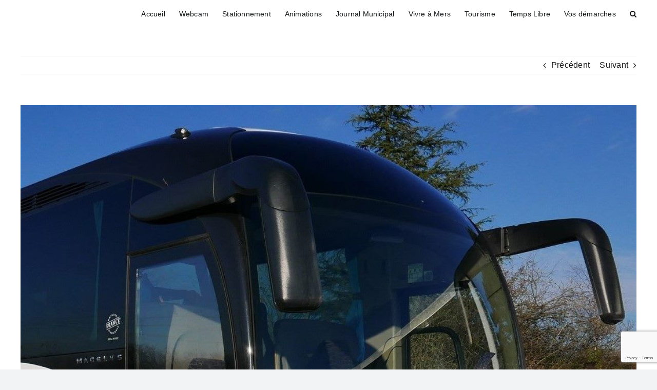

--- FILE ---
content_type: text/html; charset=utf-8
request_url: https://www.google.com/recaptcha/api2/anchor?ar=1&k=6LeOZ9kkAAAAAPmaD_xM14IxBnl3mi7AglRbK4w0&co=aHR0cHM6Ly93d3cubWVyc2xlc2JhaW5zLmZyOjQ0Mw..&hl=en&v=PoyoqOPhxBO7pBk68S4YbpHZ&size=invisible&anchor-ms=20000&execute-ms=30000&cb=ysmbzirbq2c8
body_size: 48755
content:
<!DOCTYPE HTML><html dir="ltr" lang="en"><head><meta http-equiv="Content-Type" content="text/html; charset=UTF-8">
<meta http-equiv="X-UA-Compatible" content="IE=edge">
<title>reCAPTCHA</title>
<style type="text/css">
/* cyrillic-ext */
@font-face {
  font-family: 'Roboto';
  font-style: normal;
  font-weight: 400;
  font-stretch: 100%;
  src: url(//fonts.gstatic.com/s/roboto/v48/KFO7CnqEu92Fr1ME7kSn66aGLdTylUAMa3GUBHMdazTgWw.woff2) format('woff2');
  unicode-range: U+0460-052F, U+1C80-1C8A, U+20B4, U+2DE0-2DFF, U+A640-A69F, U+FE2E-FE2F;
}
/* cyrillic */
@font-face {
  font-family: 'Roboto';
  font-style: normal;
  font-weight: 400;
  font-stretch: 100%;
  src: url(//fonts.gstatic.com/s/roboto/v48/KFO7CnqEu92Fr1ME7kSn66aGLdTylUAMa3iUBHMdazTgWw.woff2) format('woff2');
  unicode-range: U+0301, U+0400-045F, U+0490-0491, U+04B0-04B1, U+2116;
}
/* greek-ext */
@font-face {
  font-family: 'Roboto';
  font-style: normal;
  font-weight: 400;
  font-stretch: 100%;
  src: url(//fonts.gstatic.com/s/roboto/v48/KFO7CnqEu92Fr1ME7kSn66aGLdTylUAMa3CUBHMdazTgWw.woff2) format('woff2');
  unicode-range: U+1F00-1FFF;
}
/* greek */
@font-face {
  font-family: 'Roboto';
  font-style: normal;
  font-weight: 400;
  font-stretch: 100%;
  src: url(//fonts.gstatic.com/s/roboto/v48/KFO7CnqEu92Fr1ME7kSn66aGLdTylUAMa3-UBHMdazTgWw.woff2) format('woff2');
  unicode-range: U+0370-0377, U+037A-037F, U+0384-038A, U+038C, U+038E-03A1, U+03A3-03FF;
}
/* math */
@font-face {
  font-family: 'Roboto';
  font-style: normal;
  font-weight: 400;
  font-stretch: 100%;
  src: url(//fonts.gstatic.com/s/roboto/v48/KFO7CnqEu92Fr1ME7kSn66aGLdTylUAMawCUBHMdazTgWw.woff2) format('woff2');
  unicode-range: U+0302-0303, U+0305, U+0307-0308, U+0310, U+0312, U+0315, U+031A, U+0326-0327, U+032C, U+032F-0330, U+0332-0333, U+0338, U+033A, U+0346, U+034D, U+0391-03A1, U+03A3-03A9, U+03B1-03C9, U+03D1, U+03D5-03D6, U+03F0-03F1, U+03F4-03F5, U+2016-2017, U+2034-2038, U+203C, U+2040, U+2043, U+2047, U+2050, U+2057, U+205F, U+2070-2071, U+2074-208E, U+2090-209C, U+20D0-20DC, U+20E1, U+20E5-20EF, U+2100-2112, U+2114-2115, U+2117-2121, U+2123-214F, U+2190, U+2192, U+2194-21AE, U+21B0-21E5, U+21F1-21F2, U+21F4-2211, U+2213-2214, U+2216-22FF, U+2308-230B, U+2310, U+2319, U+231C-2321, U+2336-237A, U+237C, U+2395, U+239B-23B7, U+23D0, U+23DC-23E1, U+2474-2475, U+25AF, U+25B3, U+25B7, U+25BD, U+25C1, U+25CA, U+25CC, U+25FB, U+266D-266F, U+27C0-27FF, U+2900-2AFF, U+2B0E-2B11, U+2B30-2B4C, U+2BFE, U+3030, U+FF5B, U+FF5D, U+1D400-1D7FF, U+1EE00-1EEFF;
}
/* symbols */
@font-face {
  font-family: 'Roboto';
  font-style: normal;
  font-weight: 400;
  font-stretch: 100%;
  src: url(//fonts.gstatic.com/s/roboto/v48/KFO7CnqEu92Fr1ME7kSn66aGLdTylUAMaxKUBHMdazTgWw.woff2) format('woff2');
  unicode-range: U+0001-000C, U+000E-001F, U+007F-009F, U+20DD-20E0, U+20E2-20E4, U+2150-218F, U+2190, U+2192, U+2194-2199, U+21AF, U+21E6-21F0, U+21F3, U+2218-2219, U+2299, U+22C4-22C6, U+2300-243F, U+2440-244A, U+2460-24FF, U+25A0-27BF, U+2800-28FF, U+2921-2922, U+2981, U+29BF, U+29EB, U+2B00-2BFF, U+4DC0-4DFF, U+FFF9-FFFB, U+10140-1018E, U+10190-1019C, U+101A0, U+101D0-101FD, U+102E0-102FB, U+10E60-10E7E, U+1D2C0-1D2D3, U+1D2E0-1D37F, U+1F000-1F0FF, U+1F100-1F1AD, U+1F1E6-1F1FF, U+1F30D-1F30F, U+1F315, U+1F31C, U+1F31E, U+1F320-1F32C, U+1F336, U+1F378, U+1F37D, U+1F382, U+1F393-1F39F, U+1F3A7-1F3A8, U+1F3AC-1F3AF, U+1F3C2, U+1F3C4-1F3C6, U+1F3CA-1F3CE, U+1F3D4-1F3E0, U+1F3ED, U+1F3F1-1F3F3, U+1F3F5-1F3F7, U+1F408, U+1F415, U+1F41F, U+1F426, U+1F43F, U+1F441-1F442, U+1F444, U+1F446-1F449, U+1F44C-1F44E, U+1F453, U+1F46A, U+1F47D, U+1F4A3, U+1F4B0, U+1F4B3, U+1F4B9, U+1F4BB, U+1F4BF, U+1F4C8-1F4CB, U+1F4D6, U+1F4DA, U+1F4DF, U+1F4E3-1F4E6, U+1F4EA-1F4ED, U+1F4F7, U+1F4F9-1F4FB, U+1F4FD-1F4FE, U+1F503, U+1F507-1F50B, U+1F50D, U+1F512-1F513, U+1F53E-1F54A, U+1F54F-1F5FA, U+1F610, U+1F650-1F67F, U+1F687, U+1F68D, U+1F691, U+1F694, U+1F698, U+1F6AD, U+1F6B2, U+1F6B9-1F6BA, U+1F6BC, U+1F6C6-1F6CF, U+1F6D3-1F6D7, U+1F6E0-1F6EA, U+1F6F0-1F6F3, U+1F6F7-1F6FC, U+1F700-1F7FF, U+1F800-1F80B, U+1F810-1F847, U+1F850-1F859, U+1F860-1F887, U+1F890-1F8AD, U+1F8B0-1F8BB, U+1F8C0-1F8C1, U+1F900-1F90B, U+1F93B, U+1F946, U+1F984, U+1F996, U+1F9E9, U+1FA00-1FA6F, U+1FA70-1FA7C, U+1FA80-1FA89, U+1FA8F-1FAC6, U+1FACE-1FADC, U+1FADF-1FAE9, U+1FAF0-1FAF8, U+1FB00-1FBFF;
}
/* vietnamese */
@font-face {
  font-family: 'Roboto';
  font-style: normal;
  font-weight: 400;
  font-stretch: 100%;
  src: url(//fonts.gstatic.com/s/roboto/v48/KFO7CnqEu92Fr1ME7kSn66aGLdTylUAMa3OUBHMdazTgWw.woff2) format('woff2');
  unicode-range: U+0102-0103, U+0110-0111, U+0128-0129, U+0168-0169, U+01A0-01A1, U+01AF-01B0, U+0300-0301, U+0303-0304, U+0308-0309, U+0323, U+0329, U+1EA0-1EF9, U+20AB;
}
/* latin-ext */
@font-face {
  font-family: 'Roboto';
  font-style: normal;
  font-weight: 400;
  font-stretch: 100%;
  src: url(//fonts.gstatic.com/s/roboto/v48/KFO7CnqEu92Fr1ME7kSn66aGLdTylUAMa3KUBHMdazTgWw.woff2) format('woff2');
  unicode-range: U+0100-02BA, U+02BD-02C5, U+02C7-02CC, U+02CE-02D7, U+02DD-02FF, U+0304, U+0308, U+0329, U+1D00-1DBF, U+1E00-1E9F, U+1EF2-1EFF, U+2020, U+20A0-20AB, U+20AD-20C0, U+2113, U+2C60-2C7F, U+A720-A7FF;
}
/* latin */
@font-face {
  font-family: 'Roboto';
  font-style: normal;
  font-weight: 400;
  font-stretch: 100%;
  src: url(//fonts.gstatic.com/s/roboto/v48/KFO7CnqEu92Fr1ME7kSn66aGLdTylUAMa3yUBHMdazQ.woff2) format('woff2');
  unicode-range: U+0000-00FF, U+0131, U+0152-0153, U+02BB-02BC, U+02C6, U+02DA, U+02DC, U+0304, U+0308, U+0329, U+2000-206F, U+20AC, U+2122, U+2191, U+2193, U+2212, U+2215, U+FEFF, U+FFFD;
}
/* cyrillic-ext */
@font-face {
  font-family: 'Roboto';
  font-style: normal;
  font-weight: 500;
  font-stretch: 100%;
  src: url(//fonts.gstatic.com/s/roboto/v48/KFO7CnqEu92Fr1ME7kSn66aGLdTylUAMa3GUBHMdazTgWw.woff2) format('woff2');
  unicode-range: U+0460-052F, U+1C80-1C8A, U+20B4, U+2DE0-2DFF, U+A640-A69F, U+FE2E-FE2F;
}
/* cyrillic */
@font-face {
  font-family: 'Roboto';
  font-style: normal;
  font-weight: 500;
  font-stretch: 100%;
  src: url(//fonts.gstatic.com/s/roboto/v48/KFO7CnqEu92Fr1ME7kSn66aGLdTylUAMa3iUBHMdazTgWw.woff2) format('woff2');
  unicode-range: U+0301, U+0400-045F, U+0490-0491, U+04B0-04B1, U+2116;
}
/* greek-ext */
@font-face {
  font-family: 'Roboto';
  font-style: normal;
  font-weight: 500;
  font-stretch: 100%;
  src: url(//fonts.gstatic.com/s/roboto/v48/KFO7CnqEu92Fr1ME7kSn66aGLdTylUAMa3CUBHMdazTgWw.woff2) format('woff2');
  unicode-range: U+1F00-1FFF;
}
/* greek */
@font-face {
  font-family: 'Roboto';
  font-style: normal;
  font-weight: 500;
  font-stretch: 100%;
  src: url(//fonts.gstatic.com/s/roboto/v48/KFO7CnqEu92Fr1ME7kSn66aGLdTylUAMa3-UBHMdazTgWw.woff2) format('woff2');
  unicode-range: U+0370-0377, U+037A-037F, U+0384-038A, U+038C, U+038E-03A1, U+03A3-03FF;
}
/* math */
@font-face {
  font-family: 'Roboto';
  font-style: normal;
  font-weight: 500;
  font-stretch: 100%;
  src: url(//fonts.gstatic.com/s/roboto/v48/KFO7CnqEu92Fr1ME7kSn66aGLdTylUAMawCUBHMdazTgWw.woff2) format('woff2');
  unicode-range: U+0302-0303, U+0305, U+0307-0308, U+0310, U+0312, U+0315, U+031A, U+0326-0327, U+032C, U+032F-0330, U+0332-0333, U+0338, U+033A, U+0346, U+034D, U+0391-03A1, U+03A3-03A9, U+03B1-03C9, U+03D1, U+03D5-03D6, U+03F0-03F1, U+03F4-03F5, U+2016-2017, U+2034-2038, U+203C, U+2040, U+2043, U+2047, U+2050, U+2057, U+205F, U+2070-2071, U+2074-208E, U+2090-209C, U+20D0-20DC, U+20E1, U+20E5-20EF, U+2100-2112, U+2114-2115, U+2117-2121, U+2123-214F, U+2190, U+2192, U+2194-21AE, U+21B0-21E5, U+21F1-21F2, U+21F4-2211, U+2213-2214, U+2216-22FF, U+2308-230B, U+2310, U+2319, U+231C-2321, U+2336-237A, U+237C, U+2395, U+239B-23B7, U+23D0, U+23DC-23E1, U+2474-2475, U+25AF, U+25B3, U+25B7, U+25BD, U+25C1, U+25CA, U+25CC, U+25FB, U+266D-266F, U+27C0-27FF, U+2900-2AFF, U+2B0E-2B11, U+2B30-2B4C, U+2BFE, U+3030, U+FF5B, U+FF5D, U+1D400-1D7FF, U+1EE00-1EEFF;
}
/* symbols */
@font-face {
  font-family: 'Roboto';
  font-style: normal;
  font-weight: 500;
  font-stretch: 100%;
  src: url(//fonts.gstatic.com/s/roboto/v48/KFO7CnqEu92Fr1ME7kSn66aGLdTylUAMaxKUBHMdazTgWw.woff2) format('woff2');
  unicode-range: U+0001-000C, U+000E-001F, U+007F-009F, U+20DD-20E0, U+20E2-20E4, U+2150-218F, U+2190, U+2192, U+2194-2199, U+21AF, U+21E6-21F0, U+21F3, U+2218-2219, U+2299, U+22C4-22C6, U+2300-243F, U+2440-244A, U+2460-24FF, U+25A0-27BF, U+2800-28FF, U+2921-2922, U+2981, U+29BF, U+29EB, U+2B00-2BFF, U+4DC0-4DFF, U+FFF9-FFFB, U+10140-1018E, U+10190-1019C, U+101A0, U+101D0-101FD, U+102E0-102FB, U+10E60-10E7E, U+1D2C0-1D2D3, U+1D2E0-1D37F, U+1F000-1F0FF, U+1F100-1F1AD, U+1F1E6-1F1FF, U+1F30D-1F30F, U+1F315, U+1F31C, U+1F31E, U+1F320-1F32C, U+1F336, U+1F378, U+1F37D, U+1F382, U+1F393-1F39F, U+1F3A7-1F3A8, U+1F3AC-1F3AF, U+1F3C2, U+1F3C4-1F3C6, U+1F3CA-1F3CE, U+1F3D4-1F3E0, U+1F3ED, U+1F3F1-1F3F3, U+1F3F5-1F3F7, U+1F408, U+1F415, U+1F41F, U+1F426, U+1F43F, U+1F441-1F442, U+1F444, U+1F446-1F449, U+1F44C-1F44E, U+1F453, U+1F46A, U+1F47D, U+1F4A3, U+1F4B0, U+1F4B3, U+1F4B9, U+1F4BB, U+1F4BF, U+1F4C8-1F4CB, U+1F4D6, U+1F4DA, U+1F4DF, U+1F4E3-1F4E6, U+1F4EA-1F4ED, U+1F4F7, U+1F4F9-1F4FB, U+1F4FD-1F4FE, U+1F503, U+1F507-1F50B, U+1F50D, U+1F512-1F513, U+1F53E-1F54A, U+1F54F-1F5FA, U+1F610, U+1F650-1F67F, U+1F687, U+1F68D, U+1F691, U+1F694, U+1F698, U+1F6AD, U+1F6B2, U+1F6B9-1F6BA, U+1F6BC, U+1F6C6-1F6CF, U+1F6D3-1F6D7, U+1F6E0-1F6EA, U+1F6F0-1F6F3, U+1F6F7-1F6FC, U+1F700-1F7FF, U+1F800-1F80B, U+1F810-1F847, U+1F850-1F859, U+1F860-1F887, U+1F890-1F8AD, U+1F8B0-1F8BB, U+1F8C0-1F8C1, U+1F900-1F90B, U+1F93B, U+1F946, U+1F984, U+1F996, U+1F9E9, U+1FA00-1FA6F, U+1FA70-1FA7C, U+1FA80-1FA89, U+1FA8F-1FAC6, U+1FACE-1FADC, U+1FADF-1FAE9, U+1FAF0-1FAF8, U+1FB00-1FBFF;
}
/* vietnamese */
@font-face {
  font-family: 'Roboto';
  font-style: normal;
  font-weight: 500;
  font-stretch: 100%;
  src: url(//fonts.gstatic.com/s/roboto/v48/KFO7CnqEu92Fr1ME7kSn66aGLdTylUAMa3OUBHMdazTgWw.woff2) format('woff2');
  unicode-range: U+0102-0103, U+0110-0111, U+0128-0129, U+0168-0169, U+01A0-01A1, U+01AF-01B0, U+0300-0301, U+0303-0304, U+0308-0309, U+0323, U+0329, U+1EA0-1EF9, U+20AB;
}
/* latin-ext */
@font-face {
  font-family: 'Roboto';
  font-style: normal;
  font-weight: 500;
  font-stretch: 100%;
  src: url(//fonts.gstatic.com/s/roboto/v48/KFO7CnqEu92Fr1ME7kSn66aGLdTylUAMa3KUBHMdazTgWw.woff2) format('woff2');
  unicode-range: U+0100-02BA, U+02BD-02C5, U+02C7-02CC, U+02CE-02D7, U+02DD-02FF, U+0304, U+0308, U+0329, U+1D00-1DBF, U+1E00-1E9F, U+1EF2-1EFF, U+2020, U+20A0-20AB, U+20AD-20C0, U+2113, U+2C60-2C7F, U+A720-A7FF;
}
/* latin */
@font-face {
  font-family: 'Roboto';
  font-style: normal;
  font-weight: 500;
  font-stretch: 100%;
  src: url(//fonts.gstatic.com/s/roboto/v48/KFO7CnqEu92Fr1ME7kSn66aGLdTylUAMa3yUBHMdazQ.woff2) format('woff2');
  unicode-range: U+0000-00FF, U+0131, U+0152-0153, U+02BB-02BC, U+02C6, U+02DA, U+02DC, U+0304, U+0308, U+0329, U+2000-206F, U+20AC, U+2122, U+2191, U+2193, U+2212, U+2215, U+FEFF, U+FFFD;
}
/* cyrillic-ext */
@font-face {
  font-family: 'Roboto';
  font-style: normal;
  font-weight: 900;
  font-stretch: 100%;
  src: url(//fonts.gstatic.com/s/roboto/v48/KFO7CnqEu92Fr1ME7kSn66aGLdTylUAMa3GUBHMdazTgWw.woff2) format('woff2');
  unicode-range: U+0460-052F, U+1C80-1C8A, U+20B4, U+2DE0-2DFF, U+A640-A69F, U+FE2E-FE2F;
}
/* cyrillic */
@font-face {
  font-family: 'Roboto';
  font-style: normal;
  font-weight: 900;
  font-stretch: 100%;
  src: url(//fonts.gstatic.com/s/roboto/v48/KFO7CnqEu92Fr1ME7kSn66aGLdTylUAMa3iUBHMdazTgWw.woff2) format('woff2');
  unicode-range: U+0301, U+0400-045F, U+0490-0491, U+04B0-04B1, U+2116;
}
/* greek-ext */
@font-face {
  font-family: 'Roboto';
  font-style: normal;
  font-weight: 900;
  font-stretch: 100%;
  src: url(//fonts.gstatic.com/s/roboto/v48/KFO7CnqEu92Fr1ME7kSn66aGLdTylUAMa3CUBHMdazTgWw.woff2) format('woff2');
  unicode-range: U+1F00-1FFF;
}
/* greek */
@font-face {
  font-family: 'Roboto';
  font-style: normal;
  font-weight: 900;
  font-stretch: 100%;
  src: url(//fonts.gstatic.com/s/roboto/v48/KFO7CnqEu92Fr1ME7kSn66aGLdTylUAMa3-UBHMdazTgWw.woff2) format('woff2');
  unicode-range: U+0370-0377, U+037A-037F, U+0384-038A, U+038C, U+038E-03A1, U+03A3-03FF;
}
/* math */
@font-face {
  font-family: 'Roboto';
  font-style: normal;
  font-weight: 900;
  font-stretch: 100%;
  src: url(//fonts.gstatic.com/s/roboto/v48/KFO7CnqEu92Fr1ME7kSn66aGLdTylUAMawCUBHMdazTgWw.woff2) format('woff2');
  unicode-range: U+0302-0303, U+0305, U+0307-0308, U+0310, U+0312, U+0315, U+031A, U+0326-0327, U+032C, U+032F-0330, U+0332-0333, U+0338, U+033A, U+0346, U+034D, U+0391-03A1, U+03A3-03A9, U+03B1-03C9, U+03D1, U+03D5-03D6, U+03F0-03F1, U+03F4-03F5, U+2016-2017, U+2034-2038, U+203C, U+2040, U+2043, U+2047, U+2050, U+2057, U+205F, U+2070-2071, U+2074-208E, U+2090-209C, U+20D0-20DC, U+20E1, U+20E5-20EF, U+2100-2112, U+2114-2115, U+2117-2121, U+2123-214F, U+2190, U+2192, U+2194-21AE, U+21B0-21E5, U+21F1-21F2, U+21F4-2211, U+2213-2214, U+2216-22FF, U+2308-230B, U+2310, U+2319, U+231C-2321, U+2336-237A, U+237C, U+2395, U+239B-23B7, U+23D0, U+23DC-23E1, U+2474-2475, U+25AF, U+25B3, U+25B7, U+25BD, U+25C1, U+25CA, U+25CC, U+25FB, U+266D-266F, U+27C0-27FF, U+2900-2AFF, U+2B0E-2B11, U+2B30-2B4C, U+2BFE, U+3030, U+FF5B, U+FF5D, U+1D400-1D7FF, U+1EE00-1EEFF;
}
/* symbols */
@font-face {
  font-family: 'Roboto';
  font-style: normal;
  font-weight: 900;
  font-stretch: 100%;
  src: url(//fonts.gstatic.com/s/roboto/v48/KFO7CnqEu92Fr1ME7kSn66aGLdTylUAMaxKUBHMdazTgWw.woff2) format('woff2');
  unicode-range: U+0001-000C, U+000E-001F, U+007F-009F, U+20DD-20E0, U+20E2-20E4, U+2150-218F, U+2190, U+2192, U+2194-2199, U+21AF, U+21E6-21F0, U+21F3, U+2218-2219, U+2299, U+22C4-22C6, U+2300-243F, U+2440-244A, U+2460-24FF, U+25A0-27BF, U+2800-28FF, U+2921-2922, U+2981, U+29BF, U+29EB, U+2B00-2BFF, U+4DC0-4DFF, U+FFF9-FFFB, U+10140-1018E, U+10190-1019C, U+101A0, U+101D0-101FD, U+102E0-102FB, U+10E60-10E7E, U+1D2C0-1D2D3, U+1D2E0-1D37F, U+1F000-1F0FF, U+1F100-1F1AD, U+1F1E6-1F1FF, U+1F30D-1F30F, U+1F315, U+1F31C, U+1F31E, U+1F320-1F32C, U+1F336, U+1F378, U+1F37D, U+1F382, U+1F393-1F39F, U+1F3A7-1F3A8, U+1F3AC-1F3AF, U+1F3C2, U+1F3C4-1F3C6, U+1F3CA-1F3CE, U+1F3D4-1F3E0, U+1F3ED, U+1F3F1-1F3F3, U+1F3F5-1F3F7, U+1F408, U+1F415, U+1F41F, U+1F426, U+1F43F, U+1F441-1F442, U+1F444, U+1F446-1F449, U+1F44C-1F44E, U+1F453, U+1F46A, U+1F47D, U+1F4A3, U+1F4B0, U+1F4B3, U+1F4B9, U+1F4BB, U+1F4BF, U+1F4C8-1F4CB, U+1F4D6, U+1F4DA, U+1F4DF, U+1F4E3-1F4E6, U+1F4EA-1F4ED, U+1F4F7, U+1F4F9-1F4FB, U+1F4FD-1F4FE, U+1F503, U+1F507-1F50B, U+1F50D, U+1F512-1F513, U+1F53E-1F54A, U+1F54F-1F5FA, U+1F610, U+1F650-1F67F, U+1F687, U+1F68D, U+1F691, U+1F694, U+1F698, U+1F6AD, U+1F6B2, U+1F6B9-1F6BA, U+1F6BC, U+1F6C6-1F6CF, U+1F6D3-1F6D7, U+1F6E0-1F6EA, U+1F6F0-1F6F3, U+1F6F7-1F6FC, U+1F700-1F7FF, U+1F800-1F80B, U+1F810-1F847, U+1F850-1F859, U+1F860-1F887, U+1F890-1F8AD, U+1F8B0-1F8BB, U+1F8C0-1F8C1, U+1F900-1F90B, U+1F93B, U+1F946, U+1F984, U+1F996, U+1F9E9, U+1FA00-1FA6F, U+1FA70-1FA7C, U+1FA80-1FA89, U+1FA8F-1FAC6, U+1FACE-1FADC, U+1FADF-1FAE9, U+1FAF0-1FAF8, U+1FB00-1FBFF;
}
/* vietnamese */
@font-face {
  font-family: 'Roboto';
  font-style: normal;
  font-weight: 900;
  font-stretch: 100%;
  src: url(//fonts.gstatic.com/s/roboto/v48/KFO7CnqEu92Fr1ME7kSn66aGLdTylUAMa3OUBHMdazTgWw.woff2) format('woff2');
  unicode-range: U+0102-0103, U+0110-0111, U+0128-0129, U+0168-0169, U+01A0-01A1, U+01AF-01B0, U+0300-0301, U+0303-0304, U+0308-0309, U+0323, U+0329, U+1EA0-1EF9, U+20AB;
}
/* latin-ext */
@font-face {
  font-family: 'Roboto';
  font-style: normal;
  font-weight: 900;
  font-stretch: 100%;
  src: url(//fonts.gstatic.com/s/roboto/v48/KFO7CnqEu92Fr1ME7kSn66aGLdTylUAMa3KUBHMdazTgWw.woff2) format('woff2');
  unicode-range: U+0100-02BA, U+02BD-02C5, U+02C7-02CC, U+02CE-02D7, U+02DD-02FF, U+0304, U+0308, U+0329, U+1D00-1DBF, U+1E00-1E9F, U+1EF2-1EFF, U+2020, U+20A0-20AB, U+20AD-20C0, U+2113, U+2C60-2C7F, U+A720-A7FF;
}
/* latin */
@font-face {
  font-family: 'Roboto';
  font-style: normal;
  font-weight: 900;
  font-stretch: 100%;
  src: url(//fonts.gstatic.com/s/roboto/v48/KFO7CnqEu92Fr1ME7kSn66aGLdTylUAMa3yUBHMdazQ.woff2) format('woff2');
  unicode-range: U+0000-00FF, U+0131, U+0152-0153, U+02BB-02BC, U+02C6, U+02DA, U+02DC, U+0304, U+0308, U+0329, U+2000-206F, U+20AC, U+2122, U+2191, U+2193, U+2212, U+2215, U+FEFF, U+FFFD;
}

</style>
<link rel="stylesheet" type="text/css" href="https://www.gstatic.com/recaptcha/releases/PoyoqOPhxBO7pBk68S4YbpHZ/styles__ltr.css">
<script nonce="xoxbkTKdicJLB2_1UNRR9A" type="text/javascript">window['__recaptcha_api'] = 'https://www.google.com/recaptcha/api2/';</script>
<script type="text/javascript" src="https://www.gstatic.com/recaptcha/releases/PoyoqOPhxBO7pBk68S4YbpHZ/recaptcha__en.js" nonce="xoxbkTKdicJLB2_1UNRR9A">
      
    </script></head>
<body><div id="rc-anchor-alert" class="rc-anchor-alert"></div>
<input type="hidden" id="recaptcha-token" value="[base64]">
<script type="text/javascript" nonce="xoxbkTKdicJLB2_1UNRR9A">
      recaptcha.anchor.Main.init("[\x22ainput\x22,[\x22bgdata\x22,\x22\x22,\[base64]/[base64]/[base64]/[base64]/[base64]/UltsKytdPUU6KEU8MjA0OD9SW2wrK109RT4+NnwxOTI6KChFJjY0NTEyKT09NTUyOTYmJk0rMTxjLmxlbmd0aCYmKGMuY2hhckNvZGVBdChNKzEpJjY0NTEyKT09NTYzMjA/[base64]/[base64]/[base64]/[base64]/[base64]/[base64]/[base64]\x22,\[base64]\\u003d\x22,\x22QC1QJcKZw5nCojJOw4bDuMKFw5PCnmogasOofx0lYh0Jw7c/c1Z+cMKyw494PWhuaVnDhcKtw4vCh8K4w6t2fQguwr/CqDrCliTDl8OLwqwBBsOlEVFdw51QAMKdwpguF8OKw40uwoPDmUzCksOVKcOCX8KTHMKSccKtR8OiwrwKNRLDg0fDhBgCwqZ7wpI3L0QkHMK1BcORGcO1dsO8ZsOzwoPCgV/[base64]/B8Ksw5sSTcOpCC48LD5BHAjCglFUJMO4KcO3wrEDGWkUwr0EwqbCpXdpCMOQf8KKbC/DoxReYsORw6TCisO+PMOvw65hw67DlRkKNXAeDcOaMGbCp8Oqw7E/J8OwwqkiFHYdw7TDocOkwoLDocKYHsKNw7o3X8KmwpjDnBjCksKQDcKQw6QHw7nDhh8PcRbCtsKbCEZOH8OQDBtmAB7DkD3DtcORw67DuxQcAC0pOR7CgMOdTsKfdCo7wqskNMOJw4puFMOqO8O+woZMJXllwojDlcO4Wj/[base64]/[base64]/[base64]/JjXCgsKYw7/DvXFswoB6McK3E8OeC8KuwqcPV1xWw4XDocKnL8Kbw4/CicO3b3FgY8Ofw5vCs8K+w7/CtsKNPWPDkMO0w5/[base64]/[base64]/CmxFcEsOMwotyw47CmMKRCcKkC37Cu1VCw6/DrMKebFoAw4TCiXJWw6/Ck1rDmsKLwoAOPMKIwqFecsONLBTDjh5Pwpxuw7gWwqrChxHDk8KoeWPDhC7Dol7DmSnCmWFawqQzelfCr2rCmXZSG8Kqw47Cq8OeI1PCuUFywqXCisOFwocHbkLDusK2GcORCMO1w7A6OE/DqsKlRCDCucKJGXccSsOVw7HDmTDDjsK3worCqn3CgAcYw5zDlsKMEsK3w7LCvMK5w7zCu1nCkSk8OsOAMU3Cl2zDtU4fCsKzcC0fw5NsETlzFsOewq3CncKAZcKuw6/DhwdHwqI6w7/Ck0jDrcOswrxAwrHCuDrDrRDDvldSUcOEGWjCuyLDsx3CnMOaw6gLw6LCt8O1GAjDhgBow71pfsKdPmjDqx83bVLDucKSW2pYwq9Aw4VdwoIrwrNGa8KELsO6w6AzwoQAC8KHT8O3wpw9w4TDk1F0wqlVwr7DucK0w5LCgTldw6LCn8K/LcKkw63Cj8OHw4gRbg8fKcO5ZsOjICUdwqozKcOSwoPDmj0QATrCt8Kowop7HMKHUHbDg8KvOGNfwrNzw6vDrkTCpEZmMDjCscKCOsKCwrYmZCZvMzgMWcKow7lpMMOzI8Knbhh8w5zDvsKpwo8MNUrCvjXCocKDCxNUaMKLOkXCqmrCtUpWQRMmw5jCkcKLwq/[base64]/Ck0whw4h/w45QZ8KtwrfDq8O6FMK7wpDCkB/CgsKJwpfCoMKbK3LCscOtw5sCw6Bqw5oLw7Mtw7bDjkfCucKJwp/CnsKNwp3CgsOYw5Vrw7rDuSfDmC0Tw4jCtHTDn8OlBQBZDgfDuEbCiXMRJFpNw5/[base64]/w73DpmZbV0Eaw5rCnzQywqzCucOZw4d7LcO6w4lYw4jCpMKvwoFPwqAoLS97KcONw4tywqtBYG/CjsK3YyUWw406M0/Cm8OJw5pwRcKiwp7Cjk4Iwp1xwrbCtUzDtmpaw63DgAEQHEhJLUtyU8Knw74PwqQbBMO3wooGwoZIWiHDhMK8w7xlw4d9ScOTw6jDhhotwoXDoFvDon5fNkMuw6EpYMO/[base64]/DgMK7ISLCt8OMV3IMw4nDlmXDgVjDrn0ywrxuwochw6hmwqPCrynCvS3DhAlcw71iw4sKw47CnsKbwoXCtcOFNlHDjcOxbzYsw7J1wqBjwoB0w7gFKFFRw5fDkMOtw4LCj8K4wplMXHBewrZFc0/CtsOUwoXCjcKkw78ewpUcXApONHQuYWcKwpwKwrzDnMK/[base64]/[base64]/[base64]/Dk8KVw67CncOVPwrCvcK3SG3CgGnCgAPDjMK9w4bCkh1lwrgZeTttMsK6D2vDvVoFeUjDqMKIw4nDtsKCeHzDsMOaw5U3DcKAw77Dp8OKwrrCssOzVsOBwpVYw48gwrXCssKGw6fDpcKbwofCisKRw5HCvUl/SzbDlsOVYMKPGU1nwqBXwpPCtsKRw47DpSLCvMKmw5nDgBZMN31VKFPDonzDgcOdw6Y4wokRBsK+worChMKBw60Jw5Nkw609woFRwqREK8OwBcKlFsKNQMKXw50pMMOtU8OLwo/DpADCvsKKBVzChcOOw786wqBkBRR3eSHCm1Vjwp/DusOEPwB0w5fDhwbDmBk+VMKgdlp7SgE7OMKCd2tHJ8OXDMOOW2TDo8OJcTvDuMKvwppfWUbCocOywozDjhLDoWPCoStYw7HCnMO3cMO+ZMO/Z33DsMKMPcKSwrnDgQzCgRoZwrTCuMK/wpjCqHHDo1rDkMKFKcKPAF9gMcOVw63Dl8KHw58Vw7jDvcOYYMOKwq13wqgjLH3ClMO7wosMcyZ9wr9xNwfCrCvChAXCvDFxw74fcsK0wrvDoDZUwr1MGVTDoWDCt8O5GVNfw5sDRsKBwpM6CsKTw4lPRWnCnxfCvTBVw6rDvsKAw7l/[base64]/wqIEw6/DkWbCncKleMKCGsOZGAHDiMO2wolpWDHDll47wpAWw7bDoGEUw685XFN5bFzCuikWAMK9FsKVw4BPZsOtw5HCgsKbwq8JIRLCjcOPwojDl8OvBMKVJzQ9KVMsw7c0w5Mhw7Z6wr3Cmh3DvcKCw7MiwqFlOsOUEynDtCpOwpbCqsO7wo/CoQbCmB8wcMKvcsKgBsO7dcK9OVLCpicoIDkSc2DDjRFaw5HCm8OUZcOkw7xRP8KbG8KBO8OEcE1nWyZvCyvDslZXwqdRw4fDtkQwV8KQw43DncOlAsKvw55tDU4VHcOmwpLChjrCqjPCh8O0dxBtwpoAw4VaXcK+KTjDjMOPwq3DgxXCphlJw6/DrRrCliDCh0ZUw67Dr8K7wpQGw7pWfsOTLTnCkMKMFcKyw4zDizxDwonDnsOAVhIxWsOsIWEZV8OlQ2vDhcKZw5PCqzhXbgddw4/CvsOdwpd1wr/DownCnChswq/Cpg1kw6s4Zgp2dX/CosOsw4jCicK0wqEoQwXCuDxDwpZvBcKMbsK5wpnCmwEPbhjCqG7CsFkuw6k/w43DiyU8UHZeccKkw79Cwp9CwqxLwqfDsSDDvgDCvMKFw7zDrwIxNcKbwq/DsEp8TsOOw5HCscKyw7TDrjjDoUxedcK/AcKza8Ktw4LCisKiCAR2wqHDksOvZEUUNsKDeTjCnGYEwqpfRk1KacO1dm/Dpm/[base64]/DiQJdIsOswpDCjC0TwpTDi8OVb8OqdcKBES1Gw5Ryw7tOw4cYf3cFfxPCmCvCkMOzDywGwozCkMOvwqzCqUF/w6YMwqTDqznDujo2wqfCrMKdC8OiIsKOw5tkLMKawpITwqXCncKkcTw/R8OtFsKQw6bDo1Iyw50Ywo7CkULCn3RnDMKBw4YTwrlwH0bDssOMemTDnCFifcKCCXXDnX/[base64]/DlX3CsxNqw5RBUcK7UcKFw5fCkMKpJ2nDp8OGw4nDpMKPw5dWw51/[base64]/DvsOaw5DChMKUbFEKXMOLGcOXwrcFwoNbUFzDsMOLwpk5wpPDkU3DrWDDv8KpdMKxbTsHAsOCwqJKwrXDkhLDssOtc8O3Yz/DtMKORsO+w6weVBYYLBk1QMKSWyHCg8OjZcKqwrzDrMOkSsORw5pgw5XDnMKXwpNnw50RJMKoGRZdwrJybMO1wrVVw505w6vCnsKkwq/[base64]/O8KASB3DjyzDuxU+CW8/ZsOkwrR/ZMKDwpZHwq42w7TCpk5/wodQWgTDjMOFa8OMIFrDog9nLWTDlUHCrcOMX8KKMRUsaU/DusKhwq/DrybCvxYtwrzCsQPClcKVw7bDmcOzOsO8w6bDg8KKTAY0HMK/w7bDt0d+w5fCplnDi8KRIVDDp31RSn0Uwp/CsnPCoMKqwoHDiE50wog6w4Uvw7QndmbDnlfDt8KRw4PDlsKsQ8KmWWloeGnDvMK4NyzDi3slwr7CqH5sw5dpGFo4QStTw6DCp8KEPjgbwpTCi195w5EBwpjCgcOceh/Dp8K+wpvClVPDkgYGw4rCkcKbKcKywpbClcOPw453wrRrA8OgI8K7O8OSwqXCn8Kiw7/DmnvCmDPDtcOFTcK5w7PCi8KOUcO6w78YQCTCvBbDhWoIwprCuQtew47DpMOQMsO/[base64]/[base64]/Cu8KpXMOTEcKtwrjCv1sIw54+wpk+CcKpwpdbwoPCpWrDh8KsLGzCsw8RZsOPFCTDghYnA0NcZ8Kwwr/[base64]/DoDghScO/[base64]/wpkseR3CsxTCrsO+wq88w4wlHsO7IMKJVsOFW8Ocw4/CtsOYw5XCpHsGw5k/[base64]/Dg1zDnsK0w7AfNMKaV8O4wq9rYE/Dm0vCtSEwwrIGQTDCq8KPw67Djjo8LhhFwpRlwqFFwoRqPDrDv0PDoAdpwrFiw4Igw5R3w7vDhGrDkMKKwrDDv8KNUAE7w4/[base64]/CrsKQw57DgsKWHlk7Vw1oM8Kbwqlrw6lxwqfDsMOdw6nCqk1Ww7lrwoLDr8Oyw7jCisK5Dk4/wqA5FgM1wo3DnjBewrcLwqrDpMK1wrtpPU43ZsK+wrF1woUmVj1TYMOnw7EUZwk/fx7DnW3DjQ44w5HChhrDnMOeJSJEUcKrwoPDtT3CpCICLgbDg8OGw4MTwpV4EMKUw77DlMKowoLDpMO+wrLCi8K/CsOawpHCvQXCr8KLwpsjfsKyA3V3wrrCmMORw4/CnCTDrkBMw4PDlno3w50dw4PCs8OhZA/Cv8OJw7JfwoHDgUFaWzLCsknDq8O8w63CtsOmNMKww4czAcOSw6DDksO6ZjnClVXCv2QJwqbDgTDDp8O8Ij1pH23Ct8ODWMKQdCvCnA7CgsKywr8Hwr3DsD3DoEguw7TCv0PDoz3DrsOweMKpwqLDpEc+JGfDqmk/M8KQPMOSeQQgD13CoUYnVgXDkQc/wqdAwpHDt8KpWcOVw4bDmMOFwpTCuCVAJcKUblHChTgjw4bCqcKwX1clXMOawr4fw711KAHDvsOuYsKNVh3Cp07DtsOGw6lvcyo/[base64]/[base64]/DkcOdOcKncELDrMK0RiPCucOaAsO/O0XCj37DgATDojVLdcKfwoU+w7rCvMK/w63CrEnCjWh0VixLMHJ8acKwJzJUw6PDkcKTJg8VWcO2AQZswrjDrcOOwpVlw4/[base64]/CtcOwfHHCq1QuH8OrwqVGwqANw7U4wpXCpMOFdArDpsO7wqzDrx3DkcK8YcO0w69Mw7DDgyjDqsK/[base64]/DmMKURcOjwrDCshcfwq/DjX9dLMKqwpfCgcONBsKVK8Oww5sAY8Ofw41wYMO+wpPDrD3CgcKsAHTCh8KfdcOQMMOfw5DDksOvQhLDvMKhwrzCmcOHbsKew7PDu8Okw7FawoohIzIcwoFoUUZ0fg/DhXPDrMO+AcKDUMOzw7ksNMOMOsKQw44IwoDCn8Ojw4HCsj/Dg8OoC8O2WB0VfhvDl8KXLsOWw4XCisOvwqpKwq3DoQA8W3/CvQ9GGX8NPU8iw7AlM8OawpZsBRHCjwvDk8Odwrh7wodBYsKhDknDkyktTcKxej9Xw63CrsOoS8OMQ11ww7BoLlPCusONbijCiTBqwpjCu8KAw5IIw7bDrsKgSMOeQF/Dj2vCv8OWw5vCqXk6wqTDvcOKwq/Dpmc6w69yw4EveMKEAsKGwr7DklF9w7xqwr/DhikLwqLCjsKSRS/CvMOOA8OLWBMqDAjCi3RmwpTDh8OObMOhwp7DkcOaMxIlw7IewqQWc8KmIMKqNmlZKcOvDWIWw7NQUcO8w5/Djg9NUMOWQcOSK8Kaw6s7woY4wrjDq8Oyw5nCoCAOQm3CssK2w5kKw7AuGgfDvxzDr8OcDQbDq8KqworCmcK/w5bDjTUOD3kZwpZfwqrDsMO+woMtDsKdw5LDmC0owovCr3fCqwvDl8KBwoo2wpAvS1JawpBfFMKtwpQCYVvCniTDokh/w4kFwqM+E2zDlyHDosKPwrBXK8OWwp/CpMO/NQg6w4JEZjVhw44cZsKkw4ZUwrhSwrxwXMKqOsKOwoVwYwdICynCpz9rDVTDt8KDLcKEMcORV8KxBm03w7I2Xh7Dr0TCp8OYwrbDhsOiwrAXPFXDq8ODKE3DsgtGO3pVOcKFPMK5f8Kzw6fCmTnDhMO8wofDv04VCCVRw73CocKVdcOEfsOjw4ohw5/CpMKjQcKWwokMwrLDhCI8H359w4TDmE0FH8ORw4gMwobDpMOcNCt6CsK/IifCgEzDqMOLLsK0OwXCjcKLwqfDowLCscKiSCQqw7NtfhrClUpFwrl7BcKZwohkVMONXSLCnElIwr96w4fDiX9RwrpTe8KbTAzDpQ/Ct0gJPRdxw6RKwp7CqmdCwqh7w6ROXSPCh8OoPMOow4nCllUtfl9jER/CvMOPw7bDjsKqw7R/SsOERUFYwpXDijNew4bDisKoGTLDnMKRwow4Cl/[base64]/[base64]/DsMKTwqjCumMxwobDqcK8GQECwqDDqQ16UWBIw7DCkEorMGnCqijCg2vCpsOjwrbDk3rDr3vDiMKsJVJywqjDlcKfwq3DvsKODsKDwo0sTQ/DtRQYwqXDpXcATcKbYMKbTjvClsKie8O5esOQwoZawo/DolTCjsKiCsK1PMK4w795AMOgwrN4w4PDmsKZL3V9LMK7wpNVA8K4TFnCusO2wpx8PsOAw6XCokPCmFgkw6Yzwrl4KMKObsKmZhPCn00/bsKcwqjCjMKUwrLDmMKVw4DDkivCrW7CpcK4wqzChMKsw7HCmnbDqsKaFMKYa1nDi8OSwo/Dg8OBw63Co8OcwrBNT8KJwrZ1YwA0w64JwpgFB8KGwqDDsAXDs8Orw4jCncO2LEZuwqsswrvCvsKDwrgzMcKcF0fCq8ObwpfCqsONwq7CjTvDugLCuMKDw7/DpsOHw5hZwpUbY8Oawp0tw5FJScOTwq0WUcKVw4AYYcKfwq88w5tqw43Cij3DtxLDokbClsO7EcK0w4FUwpTDlcO2FcKGKgIUWsKzXk1VLMOiZcKLZsOiacO5wqzDqXDDvcKTw6PCnWjDiARBaB/[base64]/Cu8K6csOXw6vCqmNXUzkPw4HCjMKkw5TCtcOQw4TCnsOleD1qwrnCuDrDpsKywrwzcyHCusKSTn58w63DocOkw7Z7w5nDs28zw51Rw7VMVQDDryRZwq/[base64]/[base64]/Di8OGwp7DszACw6bChMOdR8O+f8KEwrEtQyJiw7nDgcOuwocWdmvDtcKuwo/Cs0oaw5LDi8ORcHzDvMObCR/[base64]/DosODw6rChMOQwqPDhDXDomxYwqnCvsKALgVwXg3Doxx/wrLCsMKNw5jDtFDCm8Kbw6V0w5LCosO9w5pvUsKUwobCuR7ClC3DhHAraQrCh3whbQJ2wrtPKMOXSzpdfgzDpsOfw6pbw55ww47DiwfDjlrDjMK4wp/Cs8K5w5MMDcO1dMOgKE9xEcK7w6LCvhxJPXfDrsKFX1nCkcKmwocVw7LCsj/CjHDCvHDClXrCmsOHecKvUMOJTsONB8K1DVo8w4Y5wrRzR8ONHsOQAhEywqnCrcKYwq/DvA5zw7wGw4jCs8KHwpovbcOawoPCoR3Cv23DssKXw4NPYsKIwooJw5vCiMK8wqzCvhbCnjgDDcO8woV/EsKsEMKrVBtTSEpRw6XDh8KPb2MYW8K8wqYiw7IQw6EXJBJUWD8oJcKPLsOvwpPDlsKdwr3CnknDnsO9McKJAMK1H8KCw4DDqcODw7nDuxLChC45HWJqcn/DpsODXcOTI8KNYMKQwo08BkB2TnfCqSrCh3FqwqDDtn09esK2wpnDp8Oowp9zw7lQwofDo8K7wrnCh8OrF8K8w4vDnMO6w7QZThTCu8Krw6/Cj8OcK0DDlcOnwp/DksKoGA7DhT56wrB3FsK5wqHDuQBhw6I/esOyaD4OG3RAwqDChUQxI8OhcMOZBGMmF0ZOKcOgw4DDhsK4NcKmFyl1LVTCjgccUB3Co8OAwo/CimDDmH/Dq8OywpDCqSbDiTbDsMONCcKWDcKOwq7ChcOPE8K1asO8w7XCnTfCgWXCk3clw5LCt8KqJVdQwpLDlENqwr4kwrZ0wqd2UkITwplXw4tLAnlOXWXCn1rCgcOwK2VNwrhYHS/[base64]/ChcObIgrCj0jCklpMwqDCqMKJUMOxwotsw5stOHBPwokfW8OBw4UpAzQLwpMmw6TDr2TCl8KBH2Ecw4XCr2ppIMO2wq7DusOcw6XCg3/Dq8K9XB1twozDvkZWPcOywr5gworCkMO+w6B+w6dCwpjDq2RBbSjCi8OEXQ5Cw6DDucOsCypWwojCnlDCkA4gOjrCoVIfZA3Cuy/DmxsPETDDj8OMw4nCtyzCilMQG8OIw5UZG8O6woxxw5bCtMO8JwlwwqHCth7CoBXDjWLCpwUqVsOACsOFwqkGw6fDnjZUw7LCtsKow7rCjSXChi5sPxjCusO5w6QaH3tAK8KlwrvDvhPDphl3Xz/DnMKow53Dk8ORbMKWw4vCii4Lw7AbdjkPDXzCisOKN8KYw4Z8w4bCkS/DtS7DrGB4dcKGYVUbdxpdDMKYJcOQw7vCjAHCuMKuw6BAwqjDnAbDtMKRccKSXsOGMCpKe2cAwqIBbGHCosKMU2ltw6LDhlR6a8OcVE7DjgPDimkbKsOxJBXDncOGwrrCn3QWwpTDmgptJcOAK1gAVV3CuMOxwoVJeBDDo8O3wq/CkMKAw7YNwqvDgMOjw5LDn1fCtMKbwrTDoQfChcKTw4XDpcOCWGnDnMKtMcOqwok3YMKSGMOcOsKiFGovwoMbe8OxPG7DoCzDr0XCicOOThHChXjCjcOJwozClkXCtcKywpUTNHIEwqt2w5wrw5DClcKZXMKPK8KRKRDCtsKsEcOhTBJVwrPDlcKVwp7DjcK4w7/DhMKtw6JKwo/CrMOKUcOkGcOww5cSwq45wpM/IkDDkMOxRMOOw74Xw6Vdwr88Gitew6Maw654V8O+CkZbwqnDtcO1w7nDgsK7bQTCviXDsTnDnlzCuMKpJsO1GzTDuMOkLcKAw7ZaMi7DkF/DqEXCoA0dwp7CoTkGwoXCiMKAwq1/wpxYBmbDg8K2wrAjBUwidMKbwpfDlsOECMOEGsKVwrgEN8Odw6/DpsKqFgJGwpPDsw5Dbxt1w6TCh8OrHcOucg/Cr297wqRuAkvDocOew5RUUw9CD8ONwpstZ8KXDsK3woJkw7hBfB/CrkldwqTCgcKrMHwLwqI9wokec8Kjw7HCuivDkMKEV8O0wp7CtDdvLz/Dp8OtwrTCu03DnWkkw7lLO0jCusOCwoMMYMOwM8OnNlhLw5bDhnE7w5lzWV/DksOEM0hLwrpXw5rCoMOCw4sWwqnCo8OEScO+w50JcDV1GSBNNMO5JcO1wqY/wokiw5lPaMOJTgNALiUyw7XDqW/DmcOAFQktCUI7w6TDvWZ7Vx1JIHjCignCqhc8Y1YMwrHDnG7CgzNme0FXXkIvR8Ouw5ksIhbCm8Oxw7Ihw58NA8OaXcKtGjwTAcOmwqdHwpBSw7zChsOTTsKUBX3DhMOuKMK/wrHCjQdUw5/DkV/Cpi3DoMOtw4vDtsOBwqMKw6EVJSEEwoMDIB4jwpfDr8OILsKzw5/[base64]/[base64]/ChFzDikzCkcKQw5PCqiYnwrzCh8Kcwq1nSsOTwrttC27DnRw5GsKOwq0Tw6/CqsKmwqLDhsOje3XDmcKLw77CjT/DvsO8CMKNw7rDicKiwrPCtktGFsK+aC13w6FFwpJ9wo08w61Dw7TDmHAiIMOQwpdfw6l3Km8HwrHDpw7DoMKmwpXCiD/[base64]/wq06M8K0wq/CgRbCr8OGdsOUc2PDoT1WFMOJwrsmw57Dm8OIDW5fb1ZFwrtewppyCsO3w6MdwozDrG9UwonDlHM8wo7CnVRsFMOBwrzDssOww6fDqgoJHm/[base64]/[base64]/[base64]/DqsOhdzjDrlhjD13DksKyEsOxwp1JEncjDMOtQMKqwrYaZ8Kfw5fDtmMBOh/CnDFVwpASwo/CkXzDuStWw4RhwoXCnXjCu8O8bMKqwqDClnZVwr/[base64]/HmNOwqNxwovDjXNswpDDlgAXwrvCgMK/[base64]/CmBItR8KDw70iwoEOw51Owow/wpJ0w7QDHV5/wqhtw4J3FUDDsMKMLsKiV8KGYsKpdMKCckTDnSo+wo1dfxDDgcOoJmRWZcKsRQLCt8OacMKSwpjDoMKidh7DtsK7Jj/[base64]/CqcK4w6PCg0fChhRqRMOgfyjCgsOtw4bCjMOawoHDskU4ecOpwoR2QVbCmMOSwodaOiwDw67CqcKsLMODw61QYirCncKcwoFmw7MWasOfw4TDi8KHw6XDm8OqYGLDolVfFQ/[base64]/DisOmPzo+S8OzRXPClcK0wqVJwp/CgMOuMsKjwp7DqcKRwr98GcKHw6Y8GiTDvW5fIsK/[base64]/DksKAwr9VwofDu8OQwpwzw4XCucKyw6TCn8OhLR9adnbDp8O4PMOPYTLDu1gQHF3DtFh0w5PDrzbCj8O7wow9wpsgeWBPZsK/w7YBI0dawobCjRwGw6jDusO5dwNzwoAlw73CqcOVXMOIwrLDl0chw43DmMOTOnDCi8KWw7vCuTQaGFdvwoNeAMKPdDLCuybCssKZL8KHI8O5wojDhSnCncOFacKEwrXDk8KHKsOnwpYwwqjDpTsCUMO0wrQQDQLDrDrCk8K8wrXDicODw5pRwrnCt1VoFsOUw550w7k/w6x4wqjCg8OGLcOXwoPDtcKrf1wadQDDlWpBJsKMwoszKmMLexvDj1HCrsOMw6V3LsOCwqs0asK5w4PDs8K0BsO2wrYzwpZ7w6vCgmfCsQHDn8OcNMK6TcKLwobCp1lYK1UcwpPCnsO8X8OXw6ggd8O9Zx7CmMKhw6/[base64]/Do8O7HcO0EAVSw4jCsgfDqH8owqHCvTpOwrbDjcK3WU8CHcOKPRtiKm7DuMK7JcOawoLDg8O8VlA8wpl6A8KPTsO3OcO0BcOENcOlw7/DhsOCFiTCihFxwp/CscKCacOdw5lhw4PDoMOhAR5vCMOjw5jCrMOBZTUsXMORwql+wqLDkUfCgsOowoN3TsONRsOaGcK4wpjCp8KgRDdRw4hsw7UBwp/ChnXCn8KFT8Okw6bDkyIkwq5hw5xcwpBFwp7CulzDo23CgnRQw4DCmsOLwprDpHXCqcO+w7PDkVDCjELChCTDicOdXknDnELCvsOvwonDh8K/CcK1G8KiAMOBOsOpw4TCnsOdwrLClUQ7NTkNEWlCacKmGcOtw63DpsOMwoRAwrbDoGItCMOKSy5PJsOGUBVHw7s2wqkyMsKXWMOQCcKZbcOaGsKkw5o4eXbDqMOfw7E+PMOxwo5tw5XCsnzCtMOTw4PCncKywo7DoMOSw6cKwrp4ZsO8wr9mcR/DicOxIcKEwoErwr7Drn3CtcK0w5TDkiDCrsKuQEY7w4vDuiEVURN4STNESRxaw6LDgXhSF8OhHMKqVGFEVsKew7LCnWpVeHDChhhERWI8C33CvEnDlxPCqD3ClcK1I8OkV8K2V8KHecOoakwyPV9fWcKiPFA3w5rCs8OlT8KrwqVAw7Uaw7nDqMO2woEQwrDCuH/CusOecMK4wr5XYwgHGQDCuHAmAA/DvCzDq2MkwqMtw5jCiRQOVMOMMsOwQMKkw6PDqk1cP3PCkcO1wrcfw5QFwpXCqMKywpt6VXUODsKVe8KUwpVFw4BawqciF8KJwql6wqgLwosXwrjDqMKSP8K8AxFXwp/[base64]/[base64]/UyDCgAHCgMODCFTCn1vCpkchR8ONa14lRA3Ds8Oaw4Y0wrIwSMOEwofCm2XCmcOBw4gpwpTCuXjDpDIMURTClH8SScK/G8KpJ8KMUMK7PMOAcGfCp8K+HcO8woLCj8KwO8Oww4pOPC7Cn0/DnHvCmsOUw6UKJHHDg2/[base64]/w4bDuyxRw6TDq8Omwo7DpE7Cs8O3QMKOJXBiMR0oe1lBw7tyccKrG8Oow6jCgMOww6nDqQPDgMK0KkzCo0XCtMOsw4F1MxsQwr9cw7hKw5XCm8Opw6zCuMKnV8O+UHBBw4pTw6VRwqVOw6jDq8OfLjDCqsKTPVfDiwbCsBzDl8Ofw6HCnMO/T8Oxa8Omw65qbcOSesODw70pWiXDpmjDgcKgw7HDoklBIMKtw6lFVFsQHGA3w7PDrHTCp2I2b0nDqVLCscOww4rDhMO7w7HCv39LwoLDiV7CscK4w5/Dpn1Ew7VbD8OFw4nCkl90wp7DrcObw519wp/Du1vDj13DkEnCuMOYwqfDhjnDi8Oaf8O9GxbDtsOHGMK/TGBVNsK/fsOQw4/DhcK3bsKgwpDDj8K/[base64]/Cv8OvCCk+FcOVwo3DhR7DhzYhZsKsMXfCncKMJTcaWMKEw6PDrMOmbGpnworChinDg8OFw4bDksO2w7YXwpDClCA4w4x3wo5Aw5MdR3XCtMKLwqJtwpp5JBwUw6AcasOQw7HDrXxeZsOKRsKyNcKWw6/DscOdMcKhaMKLw6nCoQvDnnTClxrCrMKDwo3CqMOqPHrDvHtQaMOhwoHDmWh/[base64]/CosOxEBhPUTB2XjpaEsOrOWTDnzbDkUAuwpnCiVtyw5xHwovCoU3DqwReI3fDpMKvZmPDiEoGwofDsSTCnMO7esK6Kxhfw5/Dgx3CmhIDwqDCi8KFdcOvAsOcw5PDqcOsWFBlFGzCssOrODXDtsKGCMKFW8KfRiLCp1VGwo3DmjnClnrDoxwywo/DicOewrLDuk5aYsO/w6stAxsdwqN9w6IkOcOEw5YFwqkWD19xwp5HT8KCw77DkcOdw44KIMOSw53DoMO1wpgEPR7Cg8Kkb8KbQD3Dqzwbwo/Dn2DCuUxywrrCkcK/[base64]/[base64]/Dh8Oxw5k4OBg1wokbwrDCn8O7VsOhw6Uxw6jDsFnDkMKhwrDDjMOXYcOqVcOWw5PDgsKraMK6acKpwrPDmwjDpmTCpkNVCHXDuMORwq3CjALCvsOPw5Nhw6jCkFcPw5rDpwECfsKmIH7DnGzDqg7DmRLChMKiw78AQsKoZ8OoCMKSDsOcwqPCosKZw5NYw7g/w4N8blDCmzHCnMOXPsO5w4c8w6vDhXXDjcOIJ0McEsOxGMK/Dn3Ct8OPFT9fNMOnwoZmEU7DmWZIwpo6SMK+IlEQw4/DiQ/DpcO7woBNS8OWwq3CiWQNw55ZdcO/G0PClVrDmVlVawDDq8Odw77DnDYBa3hNYcKIwrkYwoxDw6XCtEY0OBrCjx7DqcKIVi3Ds8O0wo4rw45SwosNwp1kfMKjdkp/[base64]/DjBHDijfCpwAfVcOawpQ3wrV3wo9/[base64]/Kj05bSnCgsK5VsOGwqZzw6HCmCUPwr93w73CrcKZR01tdnUqwoPDs0HCn2PCvlnDpMOmAcKnw4LDlSvCgMK4WEnDnydxw5EiWMKewrPCm8OtDcOBwobCrsK6XFnCiGvDjTHDpXPDggsAw7AHYcOcRcKkw5YOJcKtwpXChcKWw60JIVbDv8KdOnxdJcO1PcOhSg/ClGvCsMO7w5srEULCsyVhwoIaOsOhWHJxwp3ChcOIM8KPwpjCnAV/I8O3XGs5U8KzQBDDmMKaLVrDrMKNwoNvQ8K3w4jDucOOEXs5YwLDoXUrY8ObQArCkcOLwp/Dl8OWCMKMw7hjKsK7fcKYcUMyBzLDnAxAw64CwpDClMO5KcOnMMOgcWQpWhDCnH1fw6zCnTTCqg1TDh4Xw6MmB8KHw5cARDzChsKDfcKYY8KeF8KFGSRNJjrCpm/Dp8O5I8KsbcOXwrbCmDbCvsOUWTILJnDCrcKbIgZdMEcOGcK1wp/[base64]/Cqg3DiMO8w6ZgZSnDi8OZw7/DqSFTdcOFwr9cw4JBw7FbwpfCkHwEYQbDng7Di8OuXMOawqV7wojDusOawrfDkMOfIHJ1AF/Dt1svwrnCtTYACcOgBMO+w6/DhsOXwoHDtcKnw6cfccOnwp7CrcKyRcOiw7IsdsOgw5XCjcKfD8KlDCnCiUDDpcOhw45laUIpWcK1w5/Cu8KBwo9Sw6Jnw74qwrVbwrgWw513KsOhUAQvwo/DnMOhwrfCoMKcRxwzwo/CusOXw5BvagnCkMOpwq44U8KddxhcM8KwPydmw4wjPcOvFC9TecKLwrZaMcOpVhLCt3Mnw6Bzwr/DosO/[base64]/[base64]/IsKxS8KbGcOjXkjCqFTCqcKqw7jDuwLCgSN7w6wWNAzDj8O/[base64]/DvhXClDfDlBXCtATCicK3IMOqciwiD2FuLMOWw6NEw4t4f8KnwqrDkEoJBn8qw5fCj1ktdDDCoQgDwrTCjzc8C8KeT8KMwoLCgGJzwoMUw6HCssKkwo/CuxMEw5xKw6xhwoHDuhpewog6BjklwoczEsOSw73Dq0Yxw6YAIMKZwqnCrMOsw4nClWhmUlo/CUPCo8K9eh/DmkNnO8OaFsOBwq0Qw6bDksO7ImRjW8KubcOLAcOFw5kXwpfDlMOlJsKrDcOgw5YodGpuw70Ew6B1dxcSHU3ChsKbbgrDusKawpXClTzCqcKrw4/DliQZczY6w4jDvsOvTTo6wqBhb30AHUXDiCpmw5DCt8KwKB8/QUpSw4LCiRLDmznCq8Kxwo7CoiZ2woZLw4w2csOew6DDkiBCwqMYWzogw5l1KcOHB0zDoRwWwqw9w4LCoQl/[base64]/DuMOOw7hGwqUcFcOPT8OuJDHCjcOGw5p4IcKJw59jw4PChybDtsOyJhfCqE8rYw3Dv8O/[base64]/CnsKPw44qwr3DqhrCimwtJVzDrsOEEAQ2wqV+woJscxjDrR3DuMK5w4Y6w6vDq1knw40KwrRFfFvCm8KAwrgowqEOwpZ6w5NIw55Cwq8CSiM/wpvCgS3Du8KCwoTDgmQlWcKKw7HDh8K2H2gSDxTCp8KAeRfDr8KoMMKvw7LDukJoAcKTwoALOMK2w6FVR8KvM8K7WkF+woHCi8KlwonCg3Zyw7kAwr/DjmbDiMK5OFN3w48Mw7hII2zDiMOlLRPCrmsIwp5/w78oScOSahILw6zChcOvK8Ohw61Dw4w3dTErRBjDlW00DsOgTzXDuMOpP8KtfVAFHsORD8OZwpnDgGc\\u003d\x22],null,[\x22conf\x22,null,\x226LeOZ9kkAAAAAPmaD_xM14IxBnl3mi7AglRbK4w0\x22,0,null,null,null,1,[21,125,63,73,95,87,41,43,42,83,102,105,109,121],[1017145,536],0,null,null,null,null,0,null,0,null,700,1,null,0,\[base64]/76lBhnEnQkZnOKMAhnM8xEZ\x22,0,0,null,null,1,null,0,0,null,null,null,0],\x22https://www.merslesbains.fr:443\x22,null,[3,1,1],null,null,null,1,3600,[\x22https://www.google.com/intl/en/policies/privacy/\x22,\x22https://www.google.com/intl/en/policies/terms/\x22],\x22hgfuKhPtgRaurmPGaBMFJ6YTnBhMvY0miJhfmppN94k\\u003d\x22,1,0,null,1,1769240132020,0,0,[197,81],null,[91,85],\x22RC-aVMAv48LfEJXqQ\x22,null,null,null,null,null,\x220dAFcWeA4YwWisT8bojgAi6sTCCSAzp_4O2xejIAWVc8w3kzWgN3Wm7UDQgR2SMhnj8kLp5fBdDP-mB7apqyd8C0mTCNiGYnV0Kg\x22,1769322931912]");
    </script></body></html>